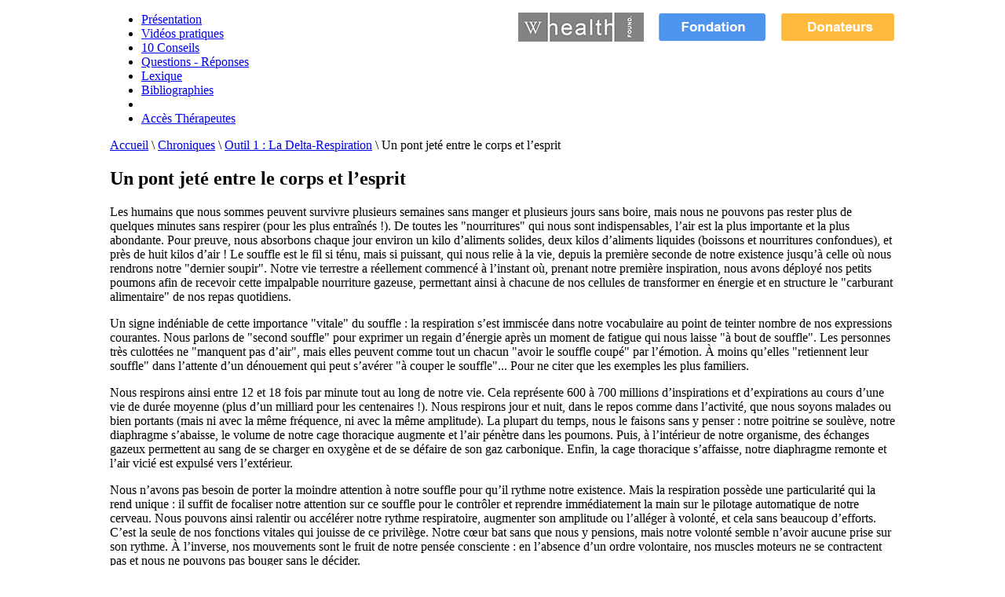

--- FILE ---
content_type: text/html; charset=utf-8
request_url: http://www.delta-medecine.org/chroniques/outil-1-la-delta-respiration/fatigue-physique-outil-1-la-delta-respiration.html
body_size: 8950
content:
<!DOCTYPE html PUBLIC "-//W3C//DTD XHTML 1.0 Transitional//EN" "http://www.w3.org/TR/xhtml1/DTD/xhtml1-transitional.dtd">
<html xmlns="http://www.w3.org/1999/xhtml" xml:lang="fr-fr" lang="fr-fr" >
<head>
  
  
<!-- Google tag (gtag.js) -->
<script async src="https://www.googletagmanager.com/gtag/js?id=G-WNWBC7T1E8"></script>
<script>
  window.dataLayer = window.dataLayer || [];
  function gtag(){dataLayer.push(arguments);}
  gtag('js', new Date());

  gtag('config', 'G-WNWBC7T1E8');
</script>
  
  
  <base href="http://www.delta-medecine.org/chroniques/outil-1-la-delta-respiration/fatigue-physique-outil-1-la-delta-respiration.html" />
  <meta http-equiv="content-type" content="text/html; charset=utf-8" />
  <meta name="keywords" content="cancer, tumeur, santé, stress, Delta-Médecine, guérison, nutrition, psychologie, cohérence cardiaque, Bien-Etre, Neurosciences, maladie chronique, fibromyalgie, dégénérative, auto-immunes, thérapie, naturelle, psychosomatique, immunité, cerveau, neurologie, confiance, espoir, outil santé, développement personnel, détox, respiration, corps, esprit, médecine intégrative, programme, vidéos" />
  <meta name="description" content="Avec ce programme de Delta-médecine devenez acteur de votre guérison grâce aux 5 Outils-de-Santé issus des Neurosciences appliquées, de la psycho-neuro-immunologie et des 10 conseils de santé issus des dernières recherches de la médecine intégrative et des voies thérapeutiques naturelles. Cibles d'aide thérapeutique (en complément des protocoles de votre équipe soignante) : tous types de cancers, maladies auto-immunes (sclérose en plaques, SLA, polyarthrite chronique évolutive, malade Crohn, lupus, Adison, Hashimoto, colon irritable...) et maladies chroniques dégénératives, allergiques ou douloureuses (fatigues chroniques physiques et psychiques, allergies, intolérances, et fibromyalgie)." />
  <meta name="generator" content="DM Content Management" />
  <title>Un pont jeté entre le corps et l’esprit</title>
  <link href="/templates/rt_afterburner/favicon.ico" rel="shortcut icon" type="image/vnd.microsoft.icon" />
  <link rel="stylesheet" href="http://www.delta-medecine.org/modules/mod_jt_scrolltotop/assets/css/style.css" type="text/css" />
  <link rel="stylesheet" href="/modules/mod_jt_scrolltotop/assets/css/bottomright.css" type="text/css" />
  <link rel="stylesheet" href="/media/com_acymailing/css/module_default.css" type="text/css" />
  <style type="text/css">

	#wrapper { margin: 0 auto; width: 1000px;padding:0;}
	.s-c-s #colmid { left:0px;}
	.s-c-s #colright { margin-left:-210px;}
	.s-c-s #col1pad { margin-left:210px;}
	.s-c-s #col2 { left:210px;width:0px;}
	.s-c-s #col3 { width:210px;}
	
	.s-c-x #colright { left:0px;}
	.s-c-x #col1wrap { right:0px;}
	.s-c-x #col1 { margin-left:0px;}
	.s-c-x #col2 { right:0px;width:0px;}
	
	.x-c-s #colright { margin-left:-210px;}
	.x-c-s #col1 { margin-left:210px;}
	.x-c-s #col3 { left:210px;width:210px;}
  </style>
  <script src="/media/system/js/mootools-core.js" type="text/javascript"></script>
  <script src="/media/system/js/core.js" type="text/javascript"></script>
  <script src="/media/system/js/caption.js" type="text/javascript"></script>
  <script src="http://www.delta-medecine.org/modules/mod_jt_scrolltotop/assets/js/jquery.js" type="text/javascript"></script>
  <script src="/media/com_acymailing/js/acymailing_module.js" type="text/javascript"></script>
  <script type="text/javascript">
window.addEvent('load', function() {
				new JCaption('img.caption');
			});<!--
					var acymailing = Array();
					acymailing['NAMECAPTION'] = 'Nom';
					acymailing['NAME_MISSING'] = 'Saisissez votre nom.';
					acymailing['EMAILCAPTION'] = 'E-mail';
					acymailing['VALID_EMAIL'] = 'Saisissez une adresse courriel valide.';
					acymailing['ACCEPT_TERMS'] = 'Veuillez accepter les Conditions d\'utilisation';
					acymailing['CAPTCHA_MISSING'] = 'Veuillez entrer le code de sécurité affiché dans l\'image';
					acymailing['NO_LIST_SELECTED'] = 'Veuillez sélectionner les listes auxquelles vous voulez vous inscrire';
			//-->function keepAlive() {	var myAjax = new Request({method: "get", url: "index.php"}).send();} window.addEvent("domready", function(){ keepAlive.periodical(840000); });
  </script>

<link rel="stylesheet" href="/templates/rt_afterburner/css/light.css" type="text/css" />
<!--[if lte IE 6]>
<script type="text/javascript" src="/templates/rt_afterburner/js/ie_suckerfish.js"></script>
<link rel="stylesheet" href="/templates/rt_afterburner/css/styles.ie.css" type="text/css" />
<![endif]-->
<!--[if lte IE 7]>
<link rel="stylesheet" href="/templates/rt_afterburner/css/styles.ie7.css" type="text/css" />
<![endif]-->
 
  


</head>
<body>
  
<div class="background"></div>
<div id="main">
  <div id="wrapper" class="foreground">
      <div id="header">
        		<div class="module m_menu_top_eric">
		
			    <div class="module-body">
	        

<div class="custom_menu_top_eric"  >
	<table border="0" cellpadding="0" cellspacing="0" style="width: 480px;" align="right">
<tbody>
<tr align="right" valign="middle">
<td align="left"><a href="/fondation.html"><img src="/images/logo_wealth_header.png" width="160" height="37" alt="logo wealth header" /></a></td>
<td align="center"><a href="http://the-whealth-found.org" target="new"><img src="/images/fondation.png" width="138" height="37" alt="fondation WHealth"></a></td>
<td align="right"><a href="http://the-whealth-found.org/donateurs.html" target="new"><img src="/images/donateurs.png" width="146" height="37" alt="Donateurs"></a></td>
</tr>
</tbody>
</table></div>
        </div>
	</div>
	    
          <a href="/" id="logo"></a>
    </div>
    <div id="nav">
        
<ul class="menu">
<li class="item-212"><a href="/presentation.html" >Présentation</a></li><li class="item-302"><a href="/videos-pratiques.html" >Vidéos pratiques</a></li><li class="item-214"><a href="/10-conseils.html" >10 Conseils</a></li><li class="item-301"><a href="/questions-reponses.html" >Questions - Réponses</a></li><li class="item-213"><a href="/lexique.html" >Lexique</a></li><li class="item-216"><a href="/bibliographies.html" >Bibliographies</a></li><li class="item-230"><span class="separator"><img src="/images/blank_110.gif" alt="separator" /></span>
</li><li class="item-296"><a href="/acces-therapeutes.html" >Accès Thérapeutes</a></li></ul>

    </div>
    <div id="message">
        
<div id="system-message-container">
</div>
    </div>
        
        <div id="main-content" class="x-c-s">
            <div id="colmask" class="ckl-color2">
                <div id="colmid" class="cdr-color1">
                    <div id="colright" class="ctr-color1">
                        <div id="col1wrap">
              <div id="col1pad">
                              <div id="col1">
                                                      <div class="breadcrumbs-pad">
                                        <div class="breadcrumbs">
<a href="/" class="pathway">Accueil</a> <span class="sep">\</span> <a href="/chroniques.html" class="pathway">Chroniques</a> <span class="sep">\</span> <a href="/chroniques/outil-1-la-delta-respiration.html" class="pathway">Outil 1 : La Delta-Respiration</a> <span class="sep">\</span> Un pont jeté entre le corps et l’esprit</div>

                                    </div>
                                                                        <div class="component-pad">
                                        <div class="item-page">

	<h2>
			Un pont jeté entre le corps et l’esprit		</h2>








<p>Les humains que nous sommes peuvent survivre plusieurs semaines sans manger et plusieurs jours sans boire, mais nous ne pouvons pas rester plus de quelques minutes sans respirer (pour les plus entraînés !). De toutes les "nourritures" qui nous sont indispensables, l’air est la plus importante et la plus abondante. Pour preuve, nous absorbons chaque jour environ un kilo d’aliments solides, deux kilos d’aliments liquides (boissons et nourritures confondues), et près de huit kilos d’air ! Le souffle est le fil si ténu, mais si puissant, qui nous relie à la vie, depuis la première seconde de notre existence jusqu’à celle où nous rendrons notre "dernier soupir". Notre vie terrestre a réellement commencé à l’instant où, prenant notre première inspiration, nous avons déployé nos petits poumons afin de recevoir cette impalpable nourriture gazeuse, permettant ainsi à chacune de nos cellules de transformer en énergie et en structure le "carburant alimentaire" de nos repas quotidiens.</p>

<p>Un signe indéniable de cette importance "vitale" du souffle : la respiration s’est immiscée dans notre vocabulaire au point de teinter nombre de nos expressions courantes. Nous parlons de "second souffle" pour exprimer un regain d’énergie après un moment de fatigue qui nous laisse "à bout de souffle". Les personnes très culottées ne "manquent pas d’air", mais elles peuvent comme tout un chacun "avoir le souffle coupé" par l’émotion. À moins qu’elles "retiennent leur souffle" dans l’attente d’un dénouement qui peut s’avérer "à couper le souffle"... Pour ne citer que les exemples les plus familiers.</p>

<p>Nous respirons ainsi entre 12 et 18 fois par minute tout au long de notre vie. Cela représente 600 à 700 millions d’inspirations et d’expirations au cours d’une vie de durée moyenne (plus d’un milliard pour les centenaires !). Nous respirons jour et nuit, dans le repos comme dans l’activité, que nous soyons malades ou bien portants (mais ni avec la même fréquence, ni avec la même amplitude). La plupart du temps, nous le faisons sans y penser : notre poitrine se soulève, notre diaphragme s’abaisse, le volume de notre cage thoracique augmente et l’air pénètre dans les poumons. Puis, à l’intérieur de notre organisme, des échanges gazeux permettent au sang de se charger en oxygène et de se défaire de son gaz carbonique. Enfin, la cage thoracique s’affaisse, notre diaphragme remonte et l’air vicié est expulsé vers l’extérieur.</p>

<p>Nous n’avons pas besoin de porter la moindre attention à notre souffle pour qu’il rythme notre existence. Mais la respiration possède une particularité qui la rend unique : il suffit de focaliser notre attention sur ce souffle pour le contrôler et reprendre immédiatement la main sur le pilotage automatique de notre cerveau. Nous pouvons ainsi ralentir ou accélérer notre rythme respiratoire, augmenter son amplitude ou l’alléger à volonté, et cela sans beaucoup d’efforts. C’est la seule de nos fonctions vitales qui jouisse de ce privilège. Notre cœur bat sans que nous y pensions, mais notre volonté semble n’avoir aucune prise sur son rythme. À l’inverse, nos mouvements sont le fruit de notre pensée consciente : en l’absence d’un ordre volontaire, nos muscles moteurs ne se contractent pas et nous ne pouvons pas bouger sans le décider.</p>

<p>La respiration semble donc un premier pont jeté entre le monde conscient et les profondeurs de l’inconscient. Nous avons tous expérimenté de manière intuitive le lien qui existe entre la respiration et le rythme cardiaque : il suffit d’apaiser volontairement son souffle (surtout l’expir) pour que les battements du cœur, eux aussi, s’apaisent immédiatement. Du même coup, une chaleur bienfaisante, un bien-être, parfois même une paix intérieure envahissent progressivement le corps et l’esprit. Sous certaines conditions, la respiration peut devenir cette passerelle jetée entre le corps, les pensées et les émotions. Depuis Hippocrate, les écoles médicales de toutes les époques et de tous les pays l’avaient bien compris et largement exploité en thérapeutique. Nous y reviendrons...</p>

<p>Ainsi notre souffle, mieux contrôlé, peut participer aussi bien à nos fonctions métaboliques et cardiovasculaires qu’à notre équilibre psycho-émotionnel. C’est ce qui fait de la respiration (en tant qu’acte volontaire) un outil irremplaçable pour l’entretien de la santé ; un outil capable d’influencer fortement les oscillations de la "balance de vie" de part et d’autre du point Delta1. Hélas, nous avons trop souvent tendance à l’oublier, en laissant la part inconsciente de la respiration l’emporter sur la part consciente. Tant qu’elle ne devient pas le siège d’un déséquilibre pathologique (affection respiratoire, asthme...), nous préférons mettre notre attention et notre énergie dans d’autres activités psycho-corporelles. La plupart du temps, nous considérons donc notre respiration comme un simple réflexe, alors que nous pourrions en faire un instrument essentiel de notre mieux-être (voire de notre bien-être) et de l’entretien de notre santé.</p> 
	
</div>

                                    </div>
                                                </div>
              </div>
                        </div>
                                                <div id="col3" class="color1">
                          		<div class="module">
		
				<h3 class="module-title">Votre Programme</h3>
			    <div class="module-body">
	        

<div class="custom"  >
	<p>•&nbsp;<a href="/chroniques.html">Chroniques<br /></a><span style="line-height: 1.3em;">• <a href="/cancers.html">Cancers</a><br />• <a href="/auto-immunes.html">Auto-immunes</a></span></p></div>
        </div>
	</div>
			<div class="module">
		
				<h3 class="module-title">Votre avis nous intéresse</h3>
			    <div class="module-body">
	        

<div class="custom"  >
	<p style="text-align: justify;">Votre ressenti (ou votre expérience personnelle) en lien avec ce programme est précieux pour nous... Vos remarques, vos questions et vos suggestions seront soigneusement analysées et nous ferons le maximum pour y répondre. Pour les thèmes plus généraux nous posterons une video mensuelle de commentaires et de conseils. Merci pour votre collaboration.</p>
<p><a href="/contact.html">Formulaire de contact</a></p></div>
        </div>
	</div>
			<div class="module">
		
				<h3 class="module-title">Accés Thérapeutes</h3>
			    <div class="module-body">
	        <form action="https://www.delta-medecine.org/chroniques.html" method="post" id="login-form" >
		<fieldset class="userdata">
	<p id="form-login-username">
		<label for="modlgn-username">Identifiant</label>
		<input id="modlgn-username" type="text" name="username" class="inputbox"  size="18" />
	</p>
	<p id="form-login-password">
		<label for="modlgn-passwd">Mot de passe</label>
		<input id="modlgn-passwd" type="password" name="password" class="inputbox" size="18"  />
	</p>
		<p id="form-login-remember">
		<label for="modlgn-remember">Se souvenir de moi</label>
		<input id="modlgn-remember" type="checkbox" name="remember" class="inputbox" value="yes"/>
	</p>
		<input type="submit" name="Submit" class="button" value="Connexion" />
	<input type="hidden" name="option" value="com_users" />
	<input type="hidden" name="task" value="user.login" />
	<input type="hidden" name="return" value="aW5kZXgucGhwP2Zvcm1hdD1odG1sJm9wdGlvbj1jb21fY29udGVudCZjYXRpZD04MiZpZD0zMTgmdmlldz1hcnRpY2xlJkl0ZW1pZD0zMjE=" />
	<input type="hidden" name="1cc51869b322fdb5a7ebde7e4c1b6fa9" value="1" />	</fieldset>

	</form>
        </div>
	</div>
			<div class="module">
		
				<h3 class="module-title">Mailing List</h3>
			    <div class="module-body">
	        <div class="acymailing_module" id="acymailing_module_formAcymailing49682">
	<div class="acymailing_fulldiv" id="acymailing_fulldiv_formAcymailing49682"  >
		<form id="formAcymailing49682" action="/chroniques.html" onsubmit="return submitacymailingform('optin','formAcymailing49682')" method="post" name="formAcymailing49682"  >
		<div class="acymailing_module_form" >
			<span class="acymailing_introtext"><p style="text-align: justify;">
Pour recevoir les dernières nouvelles liées aux Neuro-Sciences appliquées et pour être tenu au courant des mises à jours de notre programme de Delta-Médecine vous pouvez vous inscrire sur notre Mailing List.</p></span>						<table class="acymailing_form">
				<tr>
												<td class="acyfield_name">
								<input id="user_name_formAcymailing49682"  onfocus="if(this.value == 'Nom') this.value = '';" onblur="if(this.value=='') this.value='Nom';" class="inputbox" type="text" name="user[name]" style="width:80%" value="Nom" />
							</td> </tr><tr>							<td class="acyfield_email">
								<input id="user_email_formAcymailing49682"  onfocus="if(this.value == 'E-mail') this.value = '';" onblur="if(this.value=='') this.value='E-mail';" class="inputbox" type="text" name="user[email]" style="width:80%" value="E-mail" />
							</td> </tr><tr>
					<td  class="acysubbuttons">
												<input class="button subbutton btn btn-primary" type="submit" value="S'abonner" name="Submit" onclick="try{ return submitacymailingform('optin','formAcymailing49682'); }catch(err){alert('The form could not be submitted '+err);return false;}"/>
											</td>
				</tr>
			</table>
						<input type="hidden" name="ajax" value="0"/>
			<input type="hidden" name="ctrl" value="sub"/>
			<input type="hidden" name="task" value="notask"/>
			<input type="hidden" name="redirect" value=".%2Findex.php%3Foption%3Dcom_content%26view%3Darticle%26id%3D103%26Itemid%3D260"/>
			<input type="hidden" name="redirectunsub" value=""/>
			<input type="hidden" name="option" value="com_acymailing"/>
						<input type="hidden" name="hiddenlists" value="1"/>
			<input type="hidden" name="acyformname" value="formAcymailing49682" />
									</div>
		</form>
	</div>
	</div>
        </div>
	</div>
			<div class="module">
		
			    <div class="module-body">
	        

<div class="custom"  >
	<p><img src="/images/facebook_rss_twitter.png" width="170" height="50" alt="facebook rss twitter" style="display: block; margin-left: auto; margin-right: auto;" /></p></div>
        </div>
	</div>
			<div class="module">
		
			    <div class="module-body">
	        <form action="/chroniques.html" method="post">
	<div class="search">
		<label for="mod-search-searchword">Recherche par mots-clés</label><input name="searchword" id="mod-search-searchword" maxlength="20"  class="inputbox" type="text" size="20" value="Recherche..."  onblur="if (this.value=='') this.value='Recherche...';" onfocus="if (this.value=='Recherche...') this.value='';" />	<input type="hidden" name="task" value="search" />
	<input type="hidden" name="option" value="com_search" />
	<input type="hidden" name="Itemid" value="321" />
	</div>
</form>
        </div>
	</div>
	
                        </div>
                                </div>
                </div>
            </div>
        </div>
        <div id="mainmods3" class="spacer w33">
      		<div class="module">
		
			    <div class="module-body">
	        

<div class="custom"  >
	<p style="text-align: justify;"><strong><span style="font-size: medium;">Mentions Légales et Éthiques<br /></span><br /></strong>Ce "site d’Accompagnement-Thérapeutique" ne présente que des outils pratiques de Prévention-active et de Mieux-être au quotidien. Le Dr Yann Rougier délivre des conseils au titre de coordinateur scientifique et de chercheur et non en tant que médecin.<br /> <strong>Pour tout conseil diagnostic ou thérapeutique rapprochez-vous impérativement de votre équipe médicale.</strong>&nbsp;(<a href="/videos-pratiques/video-21-recommandations-ethiques.html">vidéo Éthique</a>)</p></div>
        </div>
	</div>
	
      		<div class="module">
		
			    <div class="module-body">
	        

<div class="custom"  >
	<p style="text-align: justify;"><span style="font-size: medium;"><strong>Important<br /></strong></span><br />Ce programme complet d’aide à la guérison est progressif. Lisez attentivement les chapitres d’introduction puis regardez les videos de présentation (<a href="/videos-pratiques/video-18-avant-propos-mieux-comprendre-c-est-mieux-guerir.html">vidéo 1</a> et <a href="/videos-pratiques/video-24-un-programme-cree-pour-vous.html">vidéo 2</a>). Ensuite appliquez vous-même les conseils proposés et personnalisez-les de jour en jour.</p></div>
        </div>
	</div>
	
      		<div class="module">
		
			    <div class="module-body">
	        

<div class="custom"  >
	<p style="text-align: justify;"><span style="font-size: medium;"><strong>Nota bene<br /></strong></span><br />Le Dr. Yann Rougier est le coordinateur scientifique de ce programme issu des NeuroSciences appliquées et de la Neuro Nutrition.<br /> Ce site est entièrement bénévole (<a href="/videos-pratiques/video-25-la-fondation-whealth.html">présentation</a>)&nbsp;et le groupe des Médecins fondateurs offre son temps libre depuis plus de deux ans. Merci de le soutenir en fonction de vos moyens (et de votre motivation) en consultant <a href="http://the-whealth-found.org/dons.html" target="_blank">le site de la fondation WHealth</a>.</p></div>
        </div>
	</div>
	
    </div>
            <div id="footer">
      <div class="footer-pad">
                
<ul class="menu">
<li class="item-249"><a href="/fondation.html" >Fondation</a></li><li class="item-250"><a href="http://the-whealth-found.org/donateurs.html" target="_blank" >Donateurs</a></li></ul>

            </div>
    </div>
            <a href="http://the-whealth-found.org" target="new"<span id="logo2"></span></a>
        		<div class="module">
		
			    <div class="module-body">
	        

<div class="custom"  >
	<p>Copyright © 2015 Delta Medecine. All Rights Reserved.<br />The future is not what it will happen tomorrow; but that is what you will do today. (cf. Bergson)</p></div>
        </div>
	</div>
	
    <style type="text/css">
#back_to_top a.cd-top:link,back_to_top a.cd-top:visited,back_to_top a.cd-top:hover{ background:rgba(253, 186, 75, 0.8) url(http://www.delta-medecine.org/modules/mod_jt_scrolltotop/assets/images/cd-top-arrow.svg) no-repeat 95% 50%; padding: 5px 5px 5px 5px; color:#ffffff;}
.cd-top.cd-is-visible {opacity: 1;}
</style>
<script>
jQuery(document).ready(function($){
	// browser window scroll (in pixels) after which the "back to top" link is shown
	var offset = 1100,
		//browser window scroll (in pixels) after which the "back to top" link opacity is reduced
		offset_opacity = 1200,
		//duration of the top scrolling animation (in ms)
		scroll_top_duration = 700,
		//grab the "back to top" link
		$back_to_top = $('.cd-top');
	//hide or show the "back to top" link
	$(window).scroll(function(){
		( $(this).scrollTop() > offset ) ? $back_to_top.addClass('cd-is-visible') : $back_to_top.removeClass('cd-is-visible cd-fade-out');
		if( $(this).scrollTop() > offset_opacity ) { 
			$back_to_top.addClass('cd-fade-out');
		}
	});
	//smooth scroll to top
	$back_to_top.on('click', function(event){
		event.preventDefault();
		$('body,html').animate({
			scrollTop: 0 ,
		 	}, scroll_top_duration
		);
	});
});
</script>
<div id="back_to_top"><a href="#0" class="cd-top"><div class="back_to_top_text" style="margin-right:30px;">Haut de page</div></a></div><div class="acymailing_module" id="acymailing_module_formAcymailing24371">
	<div class="acymailing_fulldiv" id="acymailing_fulldiv_formAcymailing24371"  >
		<form id="formAcymailing24371" action="/chroniques.html" onsubmit="return submitacymailingform('optin','formAcymailing24371')" method="post" name="formAcymailing24371"  >
		<div class="acymailing_module_form" >
			<span class="acymailing_introtext"><center><b>Pour recevoir les dernières nouvelles liées aux NeuroSciences appliquées et pour être tenu au courant<br /> des mises à jours de notre programme de Delta-Médecine.</b><br />(Notre Charte éthique vous garantit que votre adresse email restera exclusivement au sein de la Fondation.)</center></span>						<table class="acymailing_form">
				<tr>
												<td class="acyfield_name">
								<input id="user_name_formAcymailing24371"  onfocus="if(this.value == 'Nom') this.value = '';" onblur="if(this.value=='') this.value='Nom';" class="inputbox" type="text" name="user[name]" style="width:80%" value="Nom" />
							</td> 							<td class="acyfield_email">
								<input id="user_email_formAcymailing24371"  onfocus="if(this.value == 'E-mail') this.value = '';" onblur="if(this.value=='') this.value='E-mail';" class="inputbox" type="text" name="user[email]" style="width:80%" value="E-mail" />
							</td> 
					<td  class="acysubbuttons">
												<input class="button subbutton btn btn-primary" type="submit" value="S'abonner" name="Submit" onclick="try{ return submitacymailingform('optin','formAcymailing24371'); }catch(err){alert('The form could not be submitted '+err);return false;}"/>
											</td>
				</tr>
			</table>
			<span class="acymailing_finaltext"><br /></span>			<input type="hidden" name="ajax" value="0"/>
			<input type="hidden" name="ctrl" value="sub"/>
			<input type="hidden" name="task" value="notask"/>
			<input type="hidden" name="redirect" value=".%2Findex.php%3Foption%3Dcom_content%26view%3Darticle%26id%3D103%26Itemid%3D260"/>
			<input type="hidden" name="redirectunsub" value=""/>
			<input type="hidden" name="option" value="com_acymailing"/>
						<input type="hidden" name="hiddenlists" value="1"/>
			<input type="hidden" name="acyformname" value="formAcymailing24371" />
									</div>
		</form>
	</div>
	</div>


<div class="custom"  >
	<p><span style="color: #c0c0c0;">Ce site de Delta-Médecine ne développe aucun conseil diagnostic ou thérapeutique, mais un programme de mieux-être et d’accompagnement (à travers cinq outils-de-santé pratiques issus des NeuroSciences appliquées) ciblant les terrains de maladies dégénératives/douloureuses (Cancers, maladies auto-immunes, maladies chroniques : fatigues physiques et psychiques, sub-dépression et baisse de moral, fibromyalgies …). Il regroupe des conseils de 1) Respiration, 2) Nutrition-Phytothérapie-Nutrithérapie, 3) Prévention-Détox, 4) Relaxation/Visualisation-Anti-Stress et de 5) Psychologie (travail-sur-soi; écriture et travail-symbolique), qui ne doivent jamais aller à l’encontre des recommandations de votre équipe soignante. En cas de doute parlez-en toujours prioritairement à votre médecin référent.</span></p></div>

  </div>
</div>


				<script type='text/javascript'>

				  var _gaq = _gaq || [];
				  _gaq.push(['_setAccount', 'UA-38344839-1']);
				  _gaq.push(['_trackPageview']);
				(function() {
					var ga = document.createElement('script'); ga.type = 'text/javascript'; ga.async = true;
					ga.src = ('https:' == document.location.protocol ? 'https://ssl' : 'http://www') + '.google-analytics.com/ga.js';
					var s = document.getElementsByTagName('script')[0]; s.parentNode.insertBefore(ga, s);
				  })();

				</script>
</body>
</html>